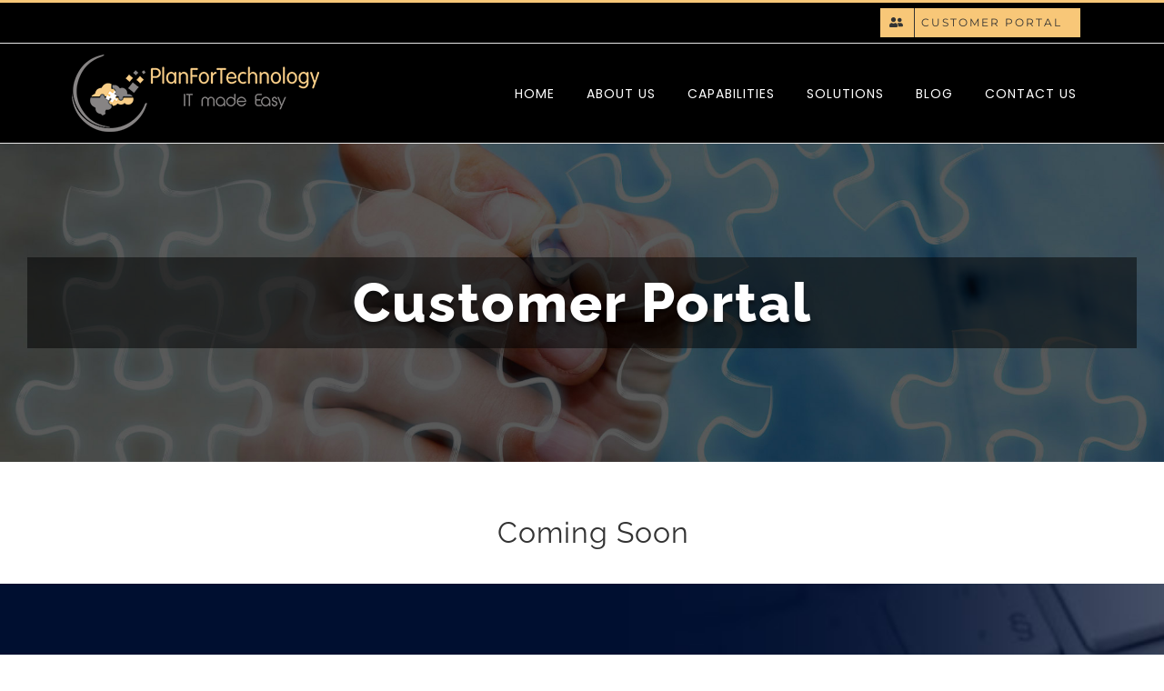

--- FILE ---
content_type: text/html; charset=UTF-8
request_url: https://www.planfortechnology.com/customer-portal/
body_size: 15279
content:
<!DOCTYPE html>
<html class="avada-html-layout-wide avada-html-header-position-top avada-is-100-percent-template" lang="en-US" prefix="og: http://ogp.me/ns# fb: http://ogp.me/ns/fb#">
<head>
	<meta http-equiv="X-UA-Compatible" content="IE=edge" />
	<meta http-equiv="Content-Type" content="text/html; charset=utf-8"/>
	<meta name="viewport" content="width=device-width, initial-scale=1" />
	<script>
(function(i,s,o,g,r,a,m){i['GoogleAnalyticsObject']=r;i[r]=i[r]||function(){
(i[r].q=i[r].q||[]).push(arguments)},i[r].l=1*new Date();a=s.createElement(o),
m=s.getElementsByTagName(o)[0];a.async=1;a.src=g;m.parentNode.insertBefore(a,m)
})(window,document,'script','//www.google-analytics.com/analytics.js','ga');
ga('create','UA-22081682-2', 'auto');
ga('send', 'pageview');
</script>
						<style type="text/css" id="elegant-google-fonts">
						@font-face{font-family:'Open Sans';font-style:normal;font-display: block;font-weight:regularOpen Sans;src:local('Open Sans'),local('OpenSans'),url() format('truetype');}						</style>
						<meta name='robots' content='index, follow, max-image-preview:large, max-snippet:-1, max-video-preview:-1' />

	<!-- This site is optimized with the Yoast SEO plugin v22.8 - https://yoast.com/wordpress/plugins/seo/ -->
	<title>Customer Portal - Plan For Technology</title>
	<link rel="canonical" href="https://www.planfortechnology.com/customer-portal/" />
	<meta property="og:locale" content="en_US" />
	<meta property="og:type" content="article" />
	<meta property="og:title" content="Customer Portal - Plan For Technology" />
	<meta property="og:url" content="https://www.planfortechnology.com/customer-portal/" />
	<meta property="og:site_name" content="Plan For Technology" />
	<meta property="article:modified_time" content="2020-05-07T16:02:54+00:00" />
	<meta name="twitter:card" content="summary_large_image" />
	<meta name="twitter:label1" content="Est. reading time" />
	<meta name="twitter:data1" content="2 minutes" />
	<script type="application/ld+json" class="yoast-schema-graph">{"@context":"https://schema.org","@graph":[{"@type":"WebPage","@id":"https://www.planfortechnology.com/customer-portal/","url":"https://www.planfortechnology.com/customer-portal/","name":"Customer Portal - Plan For Technology","isPartOf":{"@id":"https://www.planfortechnology.com/#website"},"datePublished":"2020-04-20T20:48:58+00:00","dateModified":"2020-05-07T16:02:54+00:00","breadcrumb":{"@id":"https://www.planfortechnology.com/customer-portal/#breadcrumb"},"inLanguage":"en-US","potentialAction":[{"@type":"ReadAction","target":["https://www.planfortechnology.com/customer-portal/"]}]},{"@type":"BreadcrumbList","@id":"https://www.planfortechnology.com/customer-portal/#breadcrumb","itemListElement":[{"@type":"ListItem","position":1,"name":"Home","item":"https://www.planfortechnology.com/"},{"@type":"ListItem","position":2,"name":"Customer Portal"}]},{"@type":"WebSite","@id":"https://www.planfortechnology.com/#website","url":"https://www.planfortechnology.com/","name":"Plan For Technology","description":"Managed Services, IT Services, Philadelphia","potentialAction":[{"@type":"SearchAction","target":{"@type":"EntryPoint","urlTemplate":"https://www.planfortechnology.com/?s={search_term_string}"},"query-input":"required name=search_term_string"}],"inLanguage":"en-US"}]}</script>
	<!-- / Yoast SEO plugin. -->


<link rel="alternate" type="application/rss+xml" title="Plan For Technology &raquo; Feed" href="https://www.planfortechnology.com/feed/" />
<link rel="alternate" type="application/rss+xml" title="Plan For Technology &raquo; Comments Feed" href="https://www.planfortechnology.com/comments/feed/" />
					<link rel="shortcut icon" href="https://www.planfortechnology.com/wp-content/uploads/2020/03/favicon-16x16-1.png" type="image/x-icon" />
		
		
		
									<meta name="description" content="Coming Soon"/>
				
		<meta property="og:locale" content="en_US"/>
		<meta property="og:type" content="article"/>
		<meta property="og:site_name" content="Plan For Technology"/>
		<meta property="og:title" content="Customer Portal - Plan For Technology"/>
				<meta property="og:description" content="Coming Soon"/>
				<meta property="og:url" content="https://www.planfortechnology.com/customer-portal/"/>
													<meta property="article:modified_time" content="2020-05-07T16:02:54-05:00"/>
											<meta property="og:image" content="https://www.planfortechnology.com/wp-content/uploads/2020/03/plan-for-technology.png"/>
		<meta property="og:image:width" content="272"/>
		<meta property="og:image:height" content="85"/>
		<meta property="og:image:type" content="image/png"/>
				<link rel='stylesheet' id='infi-elegant-elements-css' href='https://www.planfortechnology.com/wp-content/plugins/elegant-elements-fusion-builder/assets/css/min/elegant-elements.min.css?ver=2.2.3' type='text/css' media='all' />
<link rel='stylesheet' id='infi-elegant-animations-css' href='https://www.planfortechnology.com/wp-content/plugins/elegant-elements-fusion-builder/assets/css/min/infi-css-animations.min.css?ver=2.2.3' type='text/css' media='all' />
<link rel='stylesheet' id='fusion-dynamic-css-css' href='https://www.planfortechnology.com/wp-content/uploads/fusion-styles/90f0508b20b5b8f09c73052506493625.min.css?ver=3.11.8' type='text/css' media='all' />
<script type="text/javascript" src="https://www.planfortechnology.com/wp-includes/js/jquery/jquery.min.js?ver=3.7.1" id="jquery-core-js"></script>
<script type="text/javascript" src="https://www.planfortechnology.com/wp-includes/js/jquery/jquery-migrate.min.js?ver=3.4.1" id="jquery-migrate-js"></script>
<script type="text/javascript" src="https://www.planfortechnology.com/wp-content/plugins/revslider/public/assets/js/revolution.tools.min.js?ver=6.0" id="tp-tools-js"></script>
<script type="text/javascript" src="https://www.planfortechnology.com/wp-content/plugins/revslider/public/assets/js/rs6.min.js?ver=6.1.8" id="revmin-js"></script>
<script type="text/javascript" id="ga_events_main_script-js-extra">
/* <![CDATA[ */
var ga_options = {"anonymizeip":"0","advanced":"1","snippet_type":"universal","tracking_id":"UA-22081682-2","gtm_id":"","domain":"","click_elements":[{"name":"a[href^=\"mailto:\"]","type":"advanced","category":"link","action":"email","label":"","value":"","bounce":"true"},{"name":"a[href^=\"tel:\"]","type":"advanced","category":"link","action":"phone","label":"","value":"","bounce":"true"},{"name":"tel","type":"class","category":"link","action":"phone","label":"","value":"","bounce":"false"},{"name":"email_link","type":"class","category":"link","action":"email","label":"","value":"","bounce":"false"},{"name":"gform_submit_button_1","type":"id","category":"button","action":"form","label":"","value":"","bounce":"false"},{"name":"button-primary","type":"class","category":"button","action":"form","label":"","value":"","bounce":"false"},{"name":"gform_submit_button_2","type":"id","category":"button","action":"form","label":"","value":"","bounce":"false"},{"name":"fusion-mail","type":"class","category":"link","action":"email","label":"","value":"","bounce":"false"}],"scroll_elements":[],"link_clicks_delay":"120"};
/* ]]> */
</script>
<script type="text/javascript" src="https://www.planfortechnology.com/wp-content/plugins/wp-google-analytics-events/js/main.js?ver=1.0" id="ga_events_main_script-js"></script>
<link rel="https://api.w.org/" href="https://www.planfortechnology.com/wp-json/" /><link rel="alternate" type="application/json" href="https://www.planfortechnology.com/wp-json/wp/v2/pages/1369" /><link rel="EditURI" type="application/rsd+xml" title="RSD" href="https://www.planfortechnology.com/xmlrpc.php?rsd" />
<meta name="generator" content="WordPress 6.5.7" />
<link rel='shortlink' href='https://www.planfortechnology.com/?p=1369' />
<link rel="alternate" type="application/json+oembed" href="https://www.planfortechnology.com/wp-json/oembed/1.0/embed?url=https%3A%2F%2Fwww.planfortechnology.com%2Fcustomer-portal%2F" />
<link rel="alternate" type="text/xml+oembed" href="https://www.planfortechnology.com/wp-json/oembed/1.0/embed?url=https%3A%2F%2Fwww.planfortechnology.com%2Fcustomer-portal%2F&#038;format=xml" />
<style type="text/css" id="css-fb-visibility">@media screen and (max-width: 640px){.fusion-no-small-visibility{display:none !important;}body .sm-text-align-center{text-align:center !important;}body .sm-text-align-left{text-align:left !important;}body .sm-text-align-right{text-align:right !important;}body .sm-flex-align-center{justify-content:center !important;}body .sm-flex-align-flex-start{justify-content:flex-start !important;}body .sm-flex-align-flex-end{justify-content:flex-end !important;}body .sm-mx-auto{margin-left:auto !important;margin-right:auto !important;}body .sm-ml-auto{margin-left:auto !important;}body .sm-mr-auto{margin-right:auto !important;}body .fusion-absolute-position-small{position:absolute;top:auto;width:100%;}.awb-sticky.awb-sticky-small{ position: sticky; top: var(--awb-sticky-offset,0); }}@media screen and (min-width: 641px) and (max-width: 1024px){.fusion-no-medium-visibility{display:none !important;}body .md-text-align-center{text-align:center !important;}body .md-text-align-left{text-align:left !important;}body .md-text-align-right{text-align:right !important;}body .md-flex-align-center{justify-content:center !important;}body .md-flex-align-flex-start{justify-content:flex-start !important;}body .md-flex-align-flex-end{justify-content:flex-end !important;}body .md-mx-auto{margin-left:auto !important;margin-right:auto !important;}body .md-ml-auto{margin-left:auto !important;}body .md-mr-auto{margin-right:auto !important;}body .fusion-absolute-position-medium{position:absolute;top:auto;width:100%;}.awb-sticky.awb-sticky-medium{ position: sticky; top: var(--awb-sticky-offset,0); }}@media screen and (min-width: 1025px){.fusion-no-large-visibility{display:none !important;}body .lg-text-align-center{text-align:center !important;}body .lg-text-align-left{text-align:left !important;}body .lg-text-align-right{text-align:right !important;}body .lg-flex-align-center{justify-content:center !important;}body .lg-flex-align-flex-start{justify-content:flex-start !important;}body .lg-flex-align-flex-end{justify-content:flex-end !important;}body .lg-mx-auto{margin-left:auto !important;margin-right:auto !important;}body .lg-ml-auto{margin-left:auto !important;}body .lg-mr-auto{margin-right:auto !important;}body .fusion-absolute-position-large{position:absolute;top:auto;width:100%;}.awb-sticky.awb-sticky-large{ position: sticky; top: var(--awb-sticky-offset,0); }}</style><meta name="generator" content="Powered by Slider Revolution 6.1.8 - responsive, Mobile-Friendly Slider Plugin for WordPress with comfortable drag and drop interface." />
<script type="text/javascript">function setREVStartSize(e){			
			try {								
				var pw = document.getElementById(e.c).parentNode.offsetWidth,
					newh;
				pw = pw===0 || isNaN(pw) ? window.innerWidth : pw;
				e.tabw = e.tabw===undefined ? 0 : parseInt(e.tabw);
				e.thumbw = e.thumbw===undefined ? 0 : parseInt(e.thumbw);
				e.tabh = e.tabh===undefined ? 0 : parseInt(e.tabh);
				e.thumbh = e.thumbh===undefined ? 0 : parseInt(e.thumbh);
				e.tabhide = e.tabhide===undefined ? 0 : parseInt(e.tabhide);
				e.thumbhide = e.thumbhide===undefined ? 0 : parseInt(e.thumbhide);
				e.mh = e.mh===undefined || e.mh=="" || e.mh==="auto" ? 0 : parseInt(e.mh,0);		
				if(e.layout==="fullscreen" || e.l==="fullscreen") 						
					newh = Math.max(e.mh,window.innerHeight);				
				else{					
					e.gw = Array.isArray(e.gw) ? e.gw : [e.gw];
					for (var i in e.rl) if (e.gw[i]===undefined || e.gw[i]===0) e.gw[i] = e.gw[i-1];					
					e.gh = e.el===undefined || e.el==="" || (Array.isArray(e.el) && e.el.length==0)? e.gh : e.el;
					e.gh = Array.isArray(e.gh) ? e.gh : [e.gh];
					for (var i in e.rl) if (e.gh[i]===undefined || e.gh[i]===0) e.gh[i] = e.gh[i-1];
										
					var nl = new Array(e.rl.length),
						ix = 0,						
						sl;					
					e.tabw = e.tabhide>=pw ? 0 : e.tabw;
					e.thumbw = e.thumbhide>=pw ? 0 : e.thumbw;
					e.tabh = e.tabhide>=pw ? 0 : e.tabh;
					e.thumbh = e.thumbhide>=pw ? 0 : e.thumbh;					
					for (var i in e.rl) nl[i] = e.rl[i]<window.innerWidth ? 0 : e.rl[i];
					sl = nl[0];									
					for (var i in nl) if (sl>nl[i] && nl[i]>0) { sl = nl[i]; ix=i;}															
					var m = pw>(e.gw[ix]+e.tabw+e.thumbw) ? 1 : (pw-(e.tabw+e.thumbw)) / (e.gw[ix]);					

					newh =  (e.type==="carousel" && e.justify==="true" ? e.gh[ix] : (e.gh[ix] * m)) + (e.tabh + e.thumbh);
				}			
				
				if(window.rs_init_css===undefined) window.rs_init_css = document.head.appendChild(document.createElement("style"));					
				document.getElementById(e.c).height = newh;
				window.rs_init_css.innerHTML += "#"+e.c+"_wrapper { height: "+newh+"px }";				
			} catch(e){
				console.log("Failure at Presize of Slider:" + e)
			}					   
		  };</script>
		<script type="text/javascript">
			var doc = document.documentElement;
			doc.setAttribute( 'data-useragent', navigator.userAgent );
		</script>
		
	</head>

<body class="page-template page-template-100-width page-template-100-width-php page page-id-1369 fusion-image-hovers fusion-pagination-sizing fusion-button_type-flat fusion-button_span-no fusion-button_gradient-linear avada-image-rollover-circle-yes avada-image-rollover-yes avada-image-rollover-direction-center_vertical fusion-body ltr no-tablet-sticky-header no-mobile-sticky-header avada-has-rev-slider-styles fusion-disable-outline fusion-sub-menu-fade mobile-logo-pos-left layout-wide-mode avada-has-boxed-modal-shadow-none layout-scroll-offset-full avada-has-zero-margin-offset-top fusion-top-header menu-text-align-center mobile-menu-design-modern fusion-show-pagination-text fusion-header-layout-v2 avada-responsive avada-footer-fx-none avada-menu-highlight-style-background fusion-search-form-classic fusion-main-menu-search-dropdown fusion-avatar-square avada-dropdown-styles avada-blog-layout-large avada-blog-archive-layout-grid avada-header-shadow-no avada-menu-icon-position-left avada-has-megamenu-shadow avada-has-mainmenu-dropdown-divider avada-has-pagetitle-bg-full avada-has-100-footer avada-has-breadcrumb-mobile-hidden avada-has-titlebar-bar_and_content avada-social-full-transparent avada-has-pagination-padding avada-flyout-menu-direction-fade avada-ec-views-v1" data-awb-post-id="1369">
		<a class="skip-link screen-reader-text" href="#content">Skip to content</a>

	<div id="boxed-wrapper">
		
		<div id="wrapper" class="fusion-wrapper">
			<div id="home" style="position:relative;top:-1px;"></div>
							
					
			<header class="fusion-header-wrapper">
				<div class="fusion-header-v2 fusion-logo-alignment fusion-logo-left fusion-sticky-menu- fusion-sticky-logo- fusion-mobile-logo-1  fusion-mobile-menu-design-modern">
					
<div class="fusion-secondary-header">
	<div class="fusion-row">
							<div class="fusion-alignright">
				<nav class="fusion-secondary-menu" role="navigation" aria-label="Secondary Menu"><ul id="menu-top-menu" class="menu"><li  id="menu-item-1375"  class="menu-item menu-item-type-post_type menu-item-object-page current-menu-item page_item page-item-1369 current_page_item menu-item-1375 fusion-menu-item-button"  data-item-id="1375"><a  href="https://www.planfortechnology.com/customer-portal/" class="fusion-background-highlight"><span class="menu-text fusion-button button-default button-small"><span class="button-icon-divider-left"><i class="glyphicon fa-user-friends fas" aria-hidden="true"></i></span><span class="fusion-button-text-left">Customer Portal</span></span></a></li></ul></nav><nav class="fusion-mobile-nav-holder fusion-mobile-menu-text-align-left" aria-label="Secondary Mobile Menu"></nav>			</div>
			</div>
</div>
<div class="fusion-header-sticky-height"></div>
<div class="fusion-header">
	<div class="fusion-row">
					<div class="fusion-logo" data-margin-top="12px" data-margin-bottom="12px" data-margin-left="0px" data-margin-right="0px">
			<a class="fusion-logo-link"  href="https://www.planfortechnology.com/" >

						<!-- standard logo -->
			<img src="https://www.planfortechnology.com/wp-content/uploads/2020/03/plan-for-technology.png" srcset="https://www.planfortechnology.com/wp-content/uploads/2020/03/plan-for-technology.png 1x, https://www.planfortechnology.com/wp-content/uploads/2020/03/plan-for-technology-retina.png 2x" width="272" height="85" style="max-height:85px;height:auto;" alt="Plan For Technology Logo" data-retina_logo_url="https://www.planfortechnology.com/wp-content/uploads/2020/03/plan-for-technology-retina.png" class="fusion-standard-logo" />

											<!-- mobile logo -->
				<img src="https://www.planfortechnology.com/wp-content/uploads/2020/03/plan-for-technology.png" srcset="https://www.planfortechnology.com/wp-content/uploads/2020/03/plan-for-technology.png 1x, https://www.planfortechnology.com/wp-content/uploads/2020/03/plan-for-technology-retina.png 2x" width="272" height="85" style="max-height:85px;height:auto;" alt="Plan For Technology Logo" data-retina_logo_url="https://www.planfortechnology.com/wp-content/uploads/2020/03/plan-for-technology-retina.png" class="fusion-mobile-logo" />
			
					</a>
		</div>		<nav class="fusion-main-menu" aria-label="Main Menu"><ul id="menu-main-menu" class="fusion-menu"><li  id="menu-item-22"  class="menu-item menu-item-type-post_type menu-item-object-page menu-item-home menu-item-22"  data-item-id="22"><a  href="https://www.planfortechnology.com/" class="fusion-background-highlight"><span class="menu-text">HOME</span></a></li><li  id="menu-item-1565"  class="menu-item menu-item-type-post_type menu-item-object-page menu-item-1565"  data-item-id="1565"><a  href="https://www.planfortechnology.com/about-it-services-chester-county-pa/" class="fusion-background-highlight"><span class="menu-text">ABOUT US</span></a></li><li  id="menu-item-1314"  class="menu-item menu-item-type-custom menu-item-object-custom menu-item-has-children menu-item-1314 fusion-megamenu-menu "  data-item-id="1314"><a  href="#" class="fusion-background-highlight"><span class="menu-text">CAPABILITIES</span></a><div class="fusion-megamenu-wrapper fusion-columns-4 columns-per-row-4 columns-4 col-span-12 fusion-megamenu-fullwidth"><div class="row"><div class="fusion-megamenu-holder" style="width:1100px;" data-width="1100px"><ul class="fusion-megamenu"><li  id="menu-item-1566"  class="menu-item menu-item-type-post_type menu-item-object-page menu-item-has-children menu-item-1566 fusion-megamenu-submenu menu-item-has-link fusion-megamenu-columns-4 col-lg-3 col-md-3 col-sm-3" ><div class='fusion-megamenu-title'><a class="awb-justify-title" href="https://www.planfortechnology.com/it-security-services-malvern-pa/">IT Security</a></div><ul class="sub-menu"><li  id="menu-item-1797"  class="menu-item menu-item-type-custom menu-item-object-custom menu-item-1797" ><a  href="/it-security-services-malvern-pa/#awareness" class="fusion-background-highlight"><span><span class="fusion-megamenu-bullet"></span>IT Security Assessments &#038; Consulting</span></a></li><li  id="menu-item-1798"  class="menu-item menu-item-type-custom menu-item-object-custom menu-item-1798" ><a  href="/it-security-services-malvern-pa/#cyber" class="fusion-background-highlight"><span><span class="fusion-megamenu-bullet"></span>Cybersecurity</span></a></li><li  id="menu-item-1799"  class="menu-item menu-item-type-custom menu-item-object-custom menu-item-1799" ><a  href="/it-security-services-malvern-pa/#video" class="fusion-background-highlight"><span><span class="fusion-megamenu-bullet"></span>Security video and access control</span></a></li></ul></li><li  id="menu-item-1567"  class="menu-item menu-item-type-post_type menu-item-object-page menu-item-has-children menu-item-1567 fusion-megamenu-submenu menu-item-has-link fusion-megamenu-columns-4 col-lg-3 col-md-3 col-sm-3" ><div class='fusion-megamenu-title'><a class="awb-justify-title" href="https://www.planfortechnology.com/it-consulting-services-berwyn-pa/">IT Consulting</a></div><ul class="sub-menu"><li  id="menu-item-1800"  class="menu-item menu-item-type-custom menu-item-object-custom menu-item-1800" ><a  href="/it-consulting-services-berwyn-pa/#virtual_cto" class="fusion-background-highlight"><span><span class="fusion-megamenu-bullet"></span>Virtual CTO</span></a></li><li  id="menu-item-1801"  class="menu-item menu-item-type-custom menu-item-object-custom menu-item-1801" ><a  href="/it-consulting-services-berwyn-pa/#policy" class="fusion-background-highlight"><span><span class="fusion-megamenu-bullet"></span>Policy and Procedures Documentation</span></a></li><li  id="menu-item-1802"  class="menu-item menu-item-type-custom menu-item-object-custom menu-item-1802" ><a  href="/it-consulting-services-berwyn-pa/#compliance" class="fusion-background-highlight"><span><span class="fusion-megamenu-bullet"></span>Compliance</span></a></li></ul></li><li  id="menu-item-1578"  class="menu-item menu-item-type-post_type menu-item-object-page menu-item-has-children menu-item-1578 fusion-megamenu-submenu menu-item-has-link fusion-megamenu-columns-4 col-lg-3 col-md-3 col-sm-3" ><div class='fusion-megamenu-title'><a class="awb-justify-title" href="https://www.planfortechnology.com/it-support-services-malvern-pa/">IT Support Services</a></div><ul class="sub-menu"><li  id="menu-item-1804"  class="menu-item menu-item-type-custom menu-item-object-custom menu-item-1804" ><a  href="/it-support-services-malvern-pa/#applications" class="fusion-background-highlight"><span><span class="fusion-megamenu-bullet"></span>Applications Ecosystem</span></a></li><li  id="menu-item-1803"  class="menu-item menu-item-type-custom menu-item-object-custom menu-item-1803" ><a  href="/it-support-services-malvern-pa/#helpdesk" class="fusion-background-highlight"><span><span class="fusion-megamenu-bullet"></span>Help Desk</span></a></li><li  id="menu-item-1805"  class="menu-item menu-item-type-custom menu-item-object-custom menu-item-1805" ><a  href="/it-support-services-malvern-pa/#business" class="fusion-background-highlight"><span><span class="fusion-megamenu-bullet"></span>Business Continuity Planning</span></a></li><li  id="menu-item-1806"  class="menu-item menu-item-type-custom menu-item-object-custom menu-item-1806" ><a  href="/it-support-services-malvern-pa/#equipment" class="fusion-background-highlight"><span><span class="fusion-megamenu-bullet"></span>Equipment Purchases</span></a></li></ul></li><li  id="menu-item-1572"  class="menu-item menu-item-type-post_type menu-item-object-page menu-item-has-children menu-item-1572 fusion-megamenu-submenu menu-item-has-link fusion-megamenu-columns-4 col-lg-3 col-md-3 col-sm-3" ><div class='fusion-megamenu-title'><a class="awb-justify-title" href="https://www.planfortechnology.com/structured-cabling-facility-expansions-services-paoli-pa/">Structured Cabling &#038; Facility Expansions</a></div><ul class="sub-menu"><li  id="menu-item-1807"  class="menu-item menu-item-type-custom menu-item-object-custom menu-item-1807" ><a  href="/structured-cabling-facility-expansions-services-paoli-pa/" class="fusion-background-highlight"><span><span class="fusion-megamenu-bullet"></span>Structured Cabling &#038; Facility Expansions</span></a></li></ul></li></ul></div><div style="clear:both;"></div></div></div></li><li  id="menu-item-1210"  class="menu-item menu-item-type-custom menu-item-object-custom menu-item-has-children menu-item-1210 fusion-megamenu-menu "  data-item-id="1210"><a  href="#" class="fusion-background-highlight"><span class="menu-text">SOLUTIONS</span></a><div class="fusion-megamenu-wrapper fusion-columns-3 columns-per-row-3 columns-3 col-span-12 fusion-megamenu-fullwidth"><div class="row"><div class="fusion-megamenu-holder" style="width:1100px;" data-width="1100px"><ul class="fusion-megamenu"><li  id="menu-item-1642"  class="menu-item menu-item-type-custom menu-item-object-custom menu-item-has-children menu-item-1642 fusion-megamenu-submenu fusion-megamenu-columns-3 col-lg-4 col-md-4 col-sm-4" ><div class='fusion-megamenu-title'><span class="awb-justify-title">IT Solutions</span></div><ul class="sub-menu"><li  id="menu-item-1575"  class="menu-item menu-item-type-post_type menu-item-object-page menu-item-1575" ><a  href="https://www.planfortechnology.com/managed-services-plans-king-of-prussia-pa/" class="fusion-background-highlight"><span><span class="fusion-megamenu-bullet"></span>Managed Services Plans</span></a></li><li  id="menu-item-1579"  class="menu-item menu-item-type-post_type menu-item-object-page menu-item-1579" ><a  href="https://www.planfortechnology.com/device-as-a-service-villanova-pa/" class="fusion-background-highlight"><span><span class="fusion-megamenu-bullet"></span>Device As A Service</span></a></li><li  id="menu-item-1621"  class="menu-item menu-item-type-post_type menu-item-object-page menu-item-1621" ><a  href="https://www.planfortechnology.com/it-project-conshohocken-pa/" class="fusion-background-highlight"><span><span class="fusion-megamenu-bullet"></span>Projects</span></a></li><li  id="menu-item-1574"  class="menu-item menu-item-type-post_type menu-item-object-page menu-item-1574" ><a  href="https://www.planfortechnology.com/break-fix-support-bryn-mawr-pa/" class="fusion-background-highlight"><span><span class="fusion-megamenu-bullet"></span>Break/Fix Support</span></a></li></ul></li><li  id="menu-item-1622"  class="menu-item menu-item-type-custom menu-item-object-custom menu-item-has-children menu-item-1622 fusion-megamenu-submenu fusion-megamenu-columns-3 col-lg-4 col-md-4 col-sm-4" ><div class='fusion-megamenu-title'><span class="awb-justify-title">Communication Solutions</span></div><ul class="sub-menu"><li  id="menu-item-1570"  class="menu-item menu-item-type-post_type menu-item-object-page menu-item-1570" ><a  href="https://www.planfortechnology.com/digital-telecommunications-services-devon-pa/" class="fusion-background-highlight"><span><span class="fusion-megamenu-bullet"></span>VoIP</span></a></li><li  id="menu-item-1632"  class="menu-item menu-item-type-post_type menu-item-object-page menu-item-1632" ><a  href="https://www.planfortechnology.com/email-it-services-malvern-pa/" class="fusion-background-highlight"><span><span class="fusion-megamenu-bullet"></span>Email</span></a></li><li  id="menu-item-1620"  class="menu-item menu-item-type-post_type menu-item-object-page menu-item-1620" ><a  href="https://www.planfortechnology.com/fax-malvern-pa/" class="fusion-background-highlight"><span><span class="fusion-megamenu-bullet"></span>Faxing</span></a></li></ul></li><li  id="menu-item-1636"  class="menu-item menu-item-type-post_type menu-item-object-page menu-item-has-children menu-item-1636 fusion-megamenu-submenu menu-item-has-link fusion-megamenu-columns-3 col-lg-4 col-md-4 col-sm-4" ><div class='fusion-megamenu-title'><a class="awb-justify-title" href="https://www.planfortechnology.com/it-solutions-villanova-pa/">Productivity Solutions</a></div><ul class="sub-menu"><li  id="menu-item-1637"  class="menu-item menu-item-type-custom menu-item-object-custom menu-item-1637" ><a  href="/it-solutions-villanova-pa/#disaster" class="fusion-background-highlight"><span><span class="fusion-megamenu-bullet"></span>Disaster Recovery Solutions</span></a></li><li  id="menu-item-1638"  class="menu-item menu-item-type-custom menu-item-object-custom menu-item-1638" ><a  href="/it-solutions-villanova-pa/#security" class="fusion-background-highlight"><span><span class="fusion-megamenu-bullet"></span>Security Awareness Training</span></a></li><li  id="menu-item-1639"  class="menu-item menu-item-type-custom menu-item-object-custom menu-item-1639" ><a  href="/it-solutions-villanova-pa/#file" class="fusion-background-highlight"><span><span class="fusion-megamenu-bullet"></span>File Sharing Solutions</span></a></li><li  id="menu-item-1640"  class="menu-item menu-item-type-custom menu-item-object-custom menu-item-1640" ><a  href="/it-solutions-villanova-pa/#employee" class="fusion-background-highlight"><span><span class="fusion-megamenu-bullet"></span>Employee Productivity</span></a></li><li  id="menu-item-1771"  class="menu-item menu-item-type-custom menu-item-object-custom menu-item-1771" ><a  href="/it-solutions-villanova-pa/#mobile" class="fusion-background-highlight"><span><span class="fusion-megamenu-bullet"></span>Mobile Device Management</span></a></li></ul></li></ul></div><div style="clear:both;"></div></div></div></li><li  id="menu-item-2176"  class="menu-item menu-item-type-post_type menu-item-object-page menu-item-2176"  data-item-id="2176"><a  href="https://www.planfortechnology.com/tech-blog/" class="fusion-background-highlight"><span class="menu-text">BLOG</span></a></li><li  id="menu-item-1569"  class="menu-item menu-item-type-post_type menu-item-object-page menu-item-1569"  data-item-id="1569"><a  href="https://www.planfortechnology.com/contact-plan-for-technology-it-group-malvern-pa/" class="fusion-background-highlight"><span class="menu-text">CONTACT US</span></a></li></ul></nav>	<div class="fusion-mobile-menu-icons">
							<a href="#" class="fusion-icon awb-icon-bars" aria-label="Toggle mobile menu" aria-expanded="false"></a>
		
		
		
			</div>

<nav class="fusion-mobile-nav-holder fusion-mobile-menu-text-align-left" aria-label="Main Menu Mobile"></nav>

					</div>
</div>
				</div>
				<div class="fusion-clearfix"></div>
			</header>
								
							<div id="sliders-container" class="fusion-slider-visibility">
					</div>
				
					
							
			<section class="avada-page-titlebar-wrapper" aria-label="Page Title Bar">
	<div class="fusion-page-title-bar fusion-page-title-bar-breadcrumbs fusion-page-title-bar-center">
		<div class="fusion-page-title-row">
			<div class="fusion-page-title-wrapper">
				<div class="fusion-page-title-captions">

																							<h1 class="entry-title">Customer Portal</h1>

											
																
				</div>

				
			</div>
		</div>
	</div>
</section>

						<main id="main" class="clearfix width-100">
				<div class="fusion-row" style="max-width:100%;">
<section id="content" class="full-width">
					<div id="post-1369" class="post-1369 page type-page status-publish hentry">
			<span class="entry-title rich-snippet-hidden">Customer Portal</span><span class="vcard rich-snippet-hidden"><span class="fn"><a href="https://www.planfortechnology.com/author/admin/" title="Posts by admin" rel="author">admin</a></span></span><span class="updated rich-snippet-hidden">2020-05-07T16:02:54-04:00</span>						<div class="post-content">
				<div class="fusion-fullwidth fullwidth-box fusion-builder-row-1 mass-responsive-section gradient-container-1 nonhundred-percent-fullwidth non-hundred-percent-height-scrolling" style="--awb-background-position:left top;--awb-border-radius-top-left:0px;--awb-border-radius-top-right:0px;--awb-border-radius-bottom-right:0px;--awb-border-radius-bottom-left:0px;--awb-padding-top:3%;--awb-padding-bottom:0px;--awb-border-sizes-top:0px;--awb-border-sizes-bottom:0px;--awb-flex-wrap:wrap;" id="section1" ><div class="fusion-builder-row fusion-row"><div class="fusion-layout-column fusion_builder_column fusion-builder-column-0 fusion_builder_column_1_1 1_1 fusion-one-full fusion-column-first fusion-column-last mass-intro gradient-column-1" style="--awb-padding-right:1%;--awb-padding-left:3%;--awb-bg-size:cover;--awb-margin-top:20px;--awb-margin-bottom:20px;"><div class="fusion-column-wrapper fusion-column-has-shadow fusion-flex-column-wrapper-legacy"><!---script src='https://easterntech.syncromsp.com/check_ins/includr.js?height=800&width=1000&scrolling=no'></script---><div class="fusion-text fusion-text-1"><h2 style="text-align: center;">Coming Soon</h2>
</div><style type="text/css">.fusion-builder-row .fusion-layout-column.gradient-column-1 .fusion-column-wrapper:before {content: ""; position: absolute; width: 100%; height: 100%; top: 0; left: 0;z-index:-1;background: -webkit-gradient(linear, left top, right top, from(), to())!important;background: -webkit-linear-gradient(0deg, , )!important;background: -moz-linear-gradient(0deg, , )!important;background: -ms-linear-gradient(0deg, , )!important;background: -o-linear-gradient(0deg, , )!important;}</style><div class="fusion-clearfix"></div></div></div></div></div><div class="fusion-bg-parallax" data-bg-align="center bottom" data-direction="down" data-mute="false" data-opacity="100" data-velocity="-0.3" data-mobile-enabled="false" data-break_parents="0" data-bg-image="https://www.planfortechnology.com/wp-content/uploads/2020/04/footer-2-1.jpg" data-bg-repeat="false" data-bg-color="#3f3f3f" ></div><div class="fusion-fullwidth fullwidth-box fusion-builder-row-2 fusion-parallax-down gradient-container-2 nonhundred-percent-fullwidth non-hundred-percent-height-scrolling fusion-equal-height-columns" style="--awb-background-position:center bottom;--awb-border-sizes-top:0px;--awb-border-sizes-bottom:0px;--awb-border-sizes-left:0px;--awb-border-sizes-right:0px;--awb-border-radius-top-left:0px;--awb-border-radius-top-right:0px;--awb-border-radius-bottom-right:0px;--awb-border-radius-bottom-left:0px;--awb-padding-top:50px;--awb-padding-bottom:50px;--awb-background-color:#3f3f3f;--awb-background-image:url(&quot;https://www.planfortechnology.com/wp-content/uploads/2020/04/footer-2-1.jpg&quot;);--awb-background-size:cover;--awb-flex-wrap:wrap;" ><div class="fusion-builder-row fusion-row"><div class="fusion-layout-column fusion_builder_column fusion-builder-column-1 fusion_builder_column_2_3 2_3 fusion-two-third fusion-column-first gradient-column-2" style="--awb-bg-size:cover;--awb-margin-bottom:25px;width:66.666666666667%;width:calc(66.666666666667% - ( ( 50px ) * 0.66666666666667 ) );margin-right: 50px;"><div class="fusion-column-wrapper fusion-flex-column-wrapper-legacy"><div class="fusion-column-content-centered"><div class="fusion-column-content"><div class="fusion-text fusion-text-2"><h1 style="font-weight: 300;"><span style="color: #ffffff;">Want To Know More?</span></h1>
</div><div class="fusion-sep-clear"></div><div class="fusion-separator fusion-clearfix" style="float:left;margin-top:0px;margin-bottom:30px;width:100%;max-width:206px;"><div class="fusion-separator-border sep-single sep-solid" style="--awb-height:20px;--awb-amount:20px;--awb-sep-color:#f8c778;border-color:#f8c778;border-top-width:2px;"></div></div><div class="fusion-sep-clear"></div><div class="fusion-text fusion-text-3"><h3><span style="color: #ffffff;">We’ll help you plan for technology, keep your IT assets current, proactively maintain computer health, troubleshoot day-to-day issues encountered by your team, and make sure your data stays protected and backed up.</span></h3>
</div></div></div><div class="fusion-clearfix"></div></div></div><div class="fusion-layout-column fusion_builder_column fusion-builder-column-2 fusion_builder_column_1_3 1_3 fusion-one-third fusion-column-last gradient-column-3" style="--awb-bg-size:cover;width:33.333333333333%;width:calc(33.333333333333% - ( ( 50px ) * 0.33333333333333 ) );"><div class="fusion-column-wrapper fusion-flex-column-wrapper-legacy"><div class="fusion-column-content-centered"><div class="fusion-column-content"><div class="fusion-alignleft"><a class="fusion-button button-flat button-xlarge button-default fusion-button-default button-1 fusion-button-default-span fusion-button-default-type" target="_self" title="contact us" aria-label="contact us" href="https://www.planfortechnology.com/contact-plan-for-technology-it-group-malvern-pa/"><span class="fusion-button-text">CONTACT US</span></a></div><div class="fusion-sep-clear"></div><div class="fusion-separator fusion-full-width-sep" style="margin-left: auto;margin-right: auto;margin-top:10px;width:100%;"></div><div class="fusion-sep-clear"></div></div></div><div class="fusion-clearfix"></div></div></div></div><div class="elegant-gradient-row"></div><style type="text/css">.fusion-fullwidth.fullwidth-box.gradient-container-2 .elegant-gradient-row {background: -webkit-gradient(linear, left top, right top, from(), to())!important;background: -webkit-linear-gradient(0deg, , )!important;background: -moz-linear-gradient(0deg, , )!important;background: -ms-linear-gradient(0deg, , )!important;background: -o-linear-gradient(0deg, , )!important;}</style></div>

							</div>
												</div>
	</section>
						
					</div>  <!-- fusion-row -->
				</main>  <!-- #main -->
				
				
								
					
		<div class="fusion-footer">
					
	<footer class="fusion-footer-widget-area fusion-widget-area">
		<div class="fusion-row">
			<div class="fusion-columns fusion-columns-3 fusion-widget-area">
				
																									<div class="fusion-column col-lg-4 col-md-4 col-sm-4">
							<section id="text-2" class="fusion-footer-widget-column widget widget_text" style="border-style: solid;border-color:transparent;border-width:0px;">			<div class="textwidget"><p><img src="https://www.planfortechnology.com/wp-content/uploads/2020/03/plan-for-technology.png" alt="" /></p>

<div class="fusion-sep-clear"></div><div class="fusion-separator fusion-full-width-sep fusion-clearfix" style="float:left;margin-top:10px;margin-bottom:0px;width:100%;"></div><div class="fusion-sep-clear"></div>

<p>At PlanforTechnology, we make IT easy and simple for small and medium organizations using a personalized and affordable approach.We keep you running day-to-day using a combination of expert guidance, personalized support, and robust security. But that’s not all – we help optimize and protect your IT investment through proactive planning and design, cybersecurity and awareness, and business continuity preparedness.</p>

<div class="fusion-sep-clear"></div><div class="fusion-separator fusion-full-width-sep fusion-clearfix" style="float:left;margin-top:20px;margin-bottom:0px;width:100%;"></div><div class="fusion-sep-clear"></div>


<div class="fusion-button-wrapper"><a class="fusion-button button-flat button-large button-custom fusion-button-default button-2 fusion-button-default-span fusion-button-default-type" style="--button_accent_color:#333333;--button_accent_hover_color:#fff;--button_border_hover_color:#fff;--button_gradient_top_color:#f8c778;--button_gradient_bottom_color:#f8c778;--button_gradient_top_color_hover:#333;--button_gradient_bottom_color_hover:#333;" target="_self" href="https://www.planfortechnology.com/about-it-services-chester-county-pa/" rel="noopener"><span class="fusion-button-text">Learn More</span></a></div>
</div>
		<div style="clear:both;"></div></section>																					</div>
																										<div class="fusion-column col-lg-4 col-md-4 col-sm-4">
							<section id="text-3" class="fusion-footer-widget-column widget widget_text" style="border-style: solid;border-color:transparent;border-width:0px;"><h4 class="widget-title">CONTACT US TODAY</h4>			<div class="textwidget"><ul style="--awb-iconcolor:#717171;--awb-line-height:23.8px;--awb-icon-width:23.8px;--awb-icon-height:23.8px;--awb-icon-margin:9.8px;--awb-content-margin:33.6px;" class="fusion-checklist fusion-checklist-1 fusion-checklist-default type-icons"><li class="fusion-li-item" style=""><span class="icon-wrapper circle-no"><i class="fusion-li-icon fa fa-globe" aria-hidden="true"></i></span><div class="fusion-li-item-content">
<p>Corporate Location<br />
270 W Lancaster Ave - Suite B<br />
Malvern PA, 19355</p>
</div></li>
<li class="fusion-li-item" style=""><span class="icon-wrapper circle-no"><i class="fusion-li-icon fa fa-phone" aria-hidden="true"></i></span><div class="fusion-li-item-content">610.933.2421</div></li>
<li class="fusion-li-item" style=""><span class="icon-wrapper circle-no"><i class="fusion-li-icon fa fa-envelope-o" aria-hidden="true"></i></span><div class="fusion-li-item-content"><a style="padding: 0;border-bottom: none" href="mailto:info@planfortechnology.com">info@planfortechnology.com</a></div></li><li class="fusion-li-item" style=""><span class="icon-wrapper circle-no"><i class="fusion-li-icon fa fa-clock-o" aria-hidden="true"></i></span><div class="fusion-li-item-content">Monday - Friday: 9:00 AM - 6:00 PM</div></li>
</ul></div>
		<div style="clear:both;"></div></section>																					</div>
																										<div class="fusion-column fusion-column-last col-lg-4 col-md-4 col-sm-4">
							<section id="text-5" class="fusion-footer-widget-column widget widget_text" style="border-style: solid;border-color:transparent;border-width:0px;"><h4 class="widget-title">FIND US</h4>			<div class="textwidget"><iframe src="https://www.google.com/maps/embed?pb=!1m18!1m12!1m3!1d929411.417694063!2d-75.50700501062292!3d40.077962457301304!2m3!1f0!2f0!3f0!3m2!1i1024!2i768!4f13.1!3m3!1m2!1s0x89c6ed353d515861%3A0x68d42650b4ca5327!2s270%20W%20Lancaster%20Ave%20Suite%20B%2C%20Malvern%2C%20PA%2019355!5e0!3m2!1sen!2sus!4v1586799625651!5m2!1sen!2sus" width="400px" height="350px" frameborder="0" style="border:0;" allowfullscreen="" aria-hidden="false" tabindex="0"></iframe></div>
		<div style="clear:both;"></div></section>																					</div>
																																				
				<div class="fusion-clearfix"></div>
			</div> <!-- fusion-columns -->
		</div> <!-- fusion-row -->
	</footer> <!-- fusion-footer-widget-area -->

	
	<footer id="footer" class="fusion-footer-copyright-area">
		<div class="fusion-row">
			<div class="fusion-copyright-content">

				<div class="fusion-copyright-notice">
		<div>
		COPYRIGHT 2020 PLAN FOR TECHNOLOGY   |   ALL RIGHTS RESERVED   |   POWERED BY <a href="https://internetrnd.com">Internet RnD</a>	</div>
</div>
<div class="fusion-social-links-footer">
	</div>

			</div> <!-- fusion-fusion-copyright-content -->
		</div> <!-- fusion-row -->
	</footer> <!-- #footer -->
		</div> <!-- fusion-footer -->

		
																</div> <!-- wrapper -->
		</div> <!-- #boxed-wrapper -->
				<a class="fusion-one-page-text-link fusion-page-load-link" tabindex="-1" href="#" aria-hidden="true">Page load link</a>

		<div class="avada-footer-scripts">
			<script type="text/javascript">var fusionNavIsCollapsed=function(e){var t,n;window.innerWidth<=e.getAttribute("data-breakpoint")?(e.classList.add("collapse-enabled"),e.classList.remove("awb-menu_desktop"),e.classList.contains("expanded")||(e.setAttribute("aria-expanded","false"),window.dispatchEvent(new Event("fusion-mobile-menu-collapsed",{bubbles:!0,cancelable:!0}))),(n=e.querySelectorAll(".menu-item-has-children.expanded")).length&&n.forEach(function(e){e.querySelector(".awb-menu__open-nav-submenu_mobile").setAttribute("aria-expanded","false")})):(null!==e.querySelector(".menu-item-has-children.expanded .awb-menu__open-nav-submenu_click")&&e.querySelector(".menu-item-has-children.expanded .awb-menu__open-nav-submenu_click").click(),e.classList.remove("collapse-enabled"),e.classList.add("awb-menu_desktop"),e.setAttribute("aria-expanded","true"),null!==e.querySelector(".awb-menu__main-ul")&&e.querySelector(".awb-menu__main-ul").removeAttribute("style")),e.classList.add("no-wrapper-transition"),clearTimeout(t),t=setTimeout(()=>{e.classList.remove("no-wrapper-transition")},400),e.classList.remove("loading")},fusionRunNavIsCollapsed=function(){var e,t=document.querySelectorAll(".awb-menu");for(e=0;e<t.length;e++)fusionNavIsCollapsed(t[e])};function avadaGetScrollBarWidth(){var e,t,n,l=document.createElement("p");return l.style.width="100%",l.style.height="200px",(e=document.createElement("div")).style.position="absolute",e.style.top="0px",e.style.left="0px",e.style.visibility="hidden",e.style.width="200px",e.style.height="150px",e.style.overflow="hidden",e.appendChild(l),document.body.appendChild(e),t=l.offsetWidth,e.style.overflow="scroll",t==(n=l.offsetWidth)&&(n=e.clientWidth),document.body.removeChild(e),jQuery("html").hasClass("awb-scroll")&&10<t-n?10:t-n}fusionRunNavIsCollapsed(),window.addEventListener("fusion-resize-horizontal",fusionRunNavIsCollapsed);</script><style id='global-styles-inline-css' type='text/css'>
body{--wp--preset--color--black: #000000;--wp--preset--color--cyan-bluish-gray: #abb8c3;--wp--preset--color--white: #ffffff;--wp--preset--color--pale-pink: #f78da7;--wp--preset--color--vivid-red: #cf2e2e;--wp--preset--color--luminous-vivid-orange: #ff6900;--wp--preset--color--luminous-vivid-amber: #fcb900;--wp--preset--color--light-green-cyan: #7bdcb5;--wp--preset--color--vivid-green-cyan: #00d084;--wp--preset--color--pale-cyan-blue: #8ed1fc;--wp--preset--color--vivid-cyan-blue: #0693e3;--wp--preset--color--vivid-purple: #9b51e0;--wp--preset--color--awb-color-1: rgba(255,255,255,1);--wp--preset--color--awb-color-2: rgba(245,245,245,1);--wp--preset--color--awb-color-3: rgba(235,234,234,1);--wp--preset--color--awb-color-4: rgba(234,232,232,1);--wp--preset--color--awb-color-5: rgba(221,221,221,1);--wp--preset--color--awb-color-6: rgba(248,199,120,1);--wp--preset--color--awb-color-7: rgba(116,116,116,1);--wp--preset--color--awb-color-8: rgba(51,51,51,1);--wp--preset--color--awb-color-custom-10: rgba(0,0,0,0.1);--wp--preset--color--awb-color-custom-11: rgba(235,234,234,0.8);--wp--preset--color--awb-color-custom-12: rgba(249,249,249,1);--wp--preset--color--awb-color-custom-13: rgba(190,189,189,1);--wp--preset--color--awb-color-custom-14: rgba(229,229,229,1);--wp--preset--color--awb-color-custom-15: rgba(0,0,0,1);--wp--preset--color--awb-color-custom-16: rgba(232,232,232,1);--wp--preset--gradient--vivid-cyan-blue-to-vivid-purple: linear-gradient(135deg,rgba(6,147,227,1) 0%,rgb(155,81,224) 100%);--wp--preset--gradient--light-green-cyan-to-vivid-green-cyan: linear-gradient(135deg,rgb(122,220,180) 0%,rgb(0,208,130) 100%);--wp--preset--gradient--luminous-vivid-amber-to-luminous-vivid-orange: linear-gradient(135deg,rgba(252,185,0,1) 0%,rgba(255,105,0,1) 100%);--wp--preset--gradient--luminous-vivid-orange-to-vivid-red: linear-gradient(135deg,rgba(255,105,0,1) 0%,rgb(207,46,46) 100%);--wp--preset--gradient--very-light-gray-to-cyan-bluish-gray: linear-gradient(135deg,rgb(238,238,238) 0%,rgb(169,184,195) 100%);--wp--preset--gradient--cool-to-warm-spectrum: linear-gradient(135deg,rgb(74,234,220) 0%,rgb(151,120,209) 20%,rgb(207,42,186) 40%,rgb(238,44,130) 60%,rgb(251,105,98) 80%,rgb(254,248,76) 100%);--wp--preset--gradient--blush-light-purple: linear-gradient(135deg,rgb(255,206,236) 0%,rgb(152,150,240) 100%);--wp--preset--gradient--blush-bordeaux: linear-gradient(135deg,rgb(254,205,165) 0%,rgb(254,45,45) 50%,rgb(107,0,62) 100%);--wp--preset--gradient--luminous-dusk: linear-gradient(135deg,rgb(255,203,112) 0%,rgb(199,81,192) 50%,rgb(65,88,208) 100%);--wp--preset--gradient--pale-ocean: linear-gradient(135deg,rgb(255,245,203) 0%,rgb(182,227,212) 50%,rgb(51,167,181) 100%);--wp--preset--gradient--electric-grass: linear-gradient(135deg,rgb(202,248,128) 0%,rgb(113,206,126) 100%);--wp--preset--gradient--midnight: linear-gradient(135deg,rgb(2,3,129) 0%,rgb(40,116,252) 100%);--wp--preset--font-size--small: 11.25px;--wp--preset--font-size--medium: 20px;--wp--preset--font-size--large: 22.5px;--wp--preset--font-size--x-large: 42px;--wp--preset--font-size--normal: 15px;--wp--preset--font-size--xlarge: 30px;--wp--preset--font-size--huge: 45px;--wp--preset--spacing--20: 0.44rem;--wp--preset--spacing--30: 0.67rem;--wp--preset--spacing--40: 1rem;--wp--preset--spacing--50: 1.5rem;--wp--preset--spacing--60: 2.25rem;--wp--preset--spacing--70: 3.38rem;--wp--preset--spacing--80: 5.06rem;--wp--preset--shadow--natural: 6px 6px 9px rgba(0, 0, 0, 0.2);--wp--preset--shadow--deep: 12px 12px 50px rgba(0, 0, 0, 0.4);--wp--preset--shadow--sharp: 6px 6px 0px rgba(0, 0, 0, 0.2);--wp--preset--shadow--outlined: 6px 6px 0px -3px rgba(255, 255, 255, 1), 6px 6px rgba(0, 0, 0, 1);--wp--preset--shadow--crisp: 6px 6px 0px rgba(0, 0, 0, 1);}:where(.is-layout-flex){gap: 0.5em;}:where(.is-layout-grid){gap: 0.5em;}body .is-layout-flex{display: flex;}body .is-layout-flex{flex-wrap: wrap;align-items: center;}body .is-layout-flex > *{margin: 0;}body .is-layout-grid{display: grid;}body .is-layout-grid > *{margin: 0;}:where(.wp-block-columns.is-layout-flex){gap: 2em;}:where(.wp-block-columns.is-layout-grid){gap: 2em;}:where(.wp-block-post-template.is-layout-flex){gap: 1.25em;}:where(.wp-block-post-template.is-layout-grid){gap: 1.25em;}.has-black-color{color: var(--wp--preset--color--black) !important;}.has-cyan-bluish-gray-color{color: var(--wp--preset--color--cyan-bluish-gray) !important;}.has-white-color{color: var(--wp--preset--color--white) !important;}.has-pale-pink-color{color: var(--wp--preset--color--pale-pink) !important;}.has-vivid-red-color{color: var(--wp--preset--color--vivid-red) !important;}.has-luminous-vivid-orange-color{color: var(--wp--preset--color--luminous-vivid-orange) !important;}.has-luminous-vivid-amber-color{color: var(--wp--preset--color--luminous-vivid-amber) !important;}.has-light-green-cyan-color{color: var(--wp--preset--color--light-green-cyan) !important;}.has-vivid-green-cyan-color{color: var(--wp--preset--color--vivid-green-cyan) !important;}.has-pale-cyan-blue-color{color: var(--wp--preset--color--pale-cyan-blue) !important;}.has-vivid-cyan-blue-color{color: var(--wp--preset--color--vivid-cyan-blue) !important;}.has-vivid-purple-color{color: var(--wp--preset--color--vivid-purple) !important;}.has-black-background-color{background-color: var(--wp--preset--color--black) !important;}.has-cyan-bluish-gray-background-color{background-color: var(--wp--preset--color--cyan-bluish-gray) !important;}.has-white-background-color{background-color: var(--wp--preset--color--white) !important;}.has-pale-pink-background-color{background-color: var(--wp--preset--color--pale-pink) !important;}.has-vivid-red-background-color{background-color: var(--wp--preset--color--vivid-red) !important;}.has-luminous-vivid-orange-background-color{background-color: var(--wp--preset--color--luminous-vivid-orange) !important;}.has-luminous-vivid-amber-background-color{background-color: var(--wp--preset--color--luminous-vivid-amber) !important;}.has-light-green-cyan-background-color{background-color: var(--wp--preset--color--light-green-cyan) !important;}.has-vivid-green-cyan-background-color{background-color: var(--wp--preset--color--vivid-green-cyan) !important;}.has-pale-cyan-blue-background-color{background-color: var(--wp--preset--color--pale-cyan-blue) !important;}.has-vivid-cyan-blue-background-color{background-color: var(--wp--preset--color--vivid-cyan-blue) !important;}.has-vivid-purple-background-color{background-color: var(--wp--preset--color--vivid-purple) !important;}.has-black-border-color{border-color: var(--wp--preset--color--black) !important;}.has-cyan-bluish-gray-border-color{border-color: var(--wp--preset--color--cyan-bluish-gray) !important;}.has-white-border-color{border-color: var(--wp--preset--color--white) !important;}.has-pale-pink-border-color{border-color: var(--wp--preset--color--pale-pink) !important;}.has-vivid-red-border-color{border-color: var(--wp--preset--color--vivid-red) !important;}.has-luminous-vivid-orange-border-color{border-color: var(--wp--preset--color--luminous-vivid-orange) !important;}.has-luminous-vivid-amber-border-color{border-color: var(--wp--preset--color--luminous-vivid-amber) !important;}.has-light-green-cyan-border-color{border-color: var(--wp--preset--color--light-green-cyan) !important;}.has-vivid-green-cyan-border-color{border-color: var(--wp--preset--color--vivid-green-cyan) !important;}.has-pale-cyan-blue-border-color{border-color: var(--wp--preset--color--pale-cyan-blue) !important;}.has-vivid-cyan-blue-border-color{border-color: var(--wp--preset--color--vivid-cyan-blue) !important;}.has-vivid-purple-border-color{border-color: var(--wp--preset--color--vivid-purple) !important;}.has-vivid-cyan-blue-to-vivid-purple-gradient-background{background: var(--wp--preset--gradient--vivid-cyan-blue-to-vivid-purple) !important;}.has-light-green-cyan-to-vivid-green-cyan-gradient-background{background: var(--wp--preset--gradient--light-green-cyan-to-vivid-green-cyan) !important;}.has-luminous-vivid-amber-to-luminous-vivid-orange-gradient-background{background: var(--wp--preset--gradient--luminous-vivid-amber-to-luminous-vivid-orange) !important;}.has-luminous-vivid-orange-to-vivid-red-gradient-background{background: var(--wp--preset--gradient--luminous-vivid-orange-to-vivid-red) !important;}.has-very-light-gray-to-cyan-bluish-gray-gradient-background{background: var(--wp--preset--gradient--very-light-gray-to-cyan-bluish-gray) !important;}.has-cool-to-warm-spectrum-gradient-background{background: var(--wp--preset--gradient--cool-to-warm-spectrum) !important;}.has-blush-light-purple-gradient-background{background: var(--wp--preset--gradient--blush-light-purple) !important;}.has-blush-bordeaux-gradient-background{background: var(--wp--preset--gradient--blush-bordeaux) !important;}.has-luminous-dusk-gradient-background{background: var(--wp--preset--gradient--luminous-dusk) !important;}.has-pale-ocean-gradient-background{background: var(--wp--preset--gradient--pale-ocean) !important;}.has-electric-grass-gradient-background{background: var(--wp--preset--gradient--electric-grass) !important;}.has-midnight-gradient-background{background: var(--wp--preset--gradient--midnight) !important;}.has-small-font-size{font-size: var(--wp--preset--font-size--small) !important;}.has-medium-font-size{font-size: var(--wp--preset--font-size--medium) !important;}.has-large-font-size{font-size: var(--wp--preset--font-size--large) !important;}.has-x-large-font-size{font-size: var(--wp--preset--font-size--x-large) !important;}
.wp-block-navigation a:where(:not(.wp-element-button)){color: inherit;}
:where(.wp-block-post-template.is-layout-flex){gap: 1.25em;}:where(.wp-block-post-template.is-layout-grid){gap: 1.25em;}
:where(.wp-block-columns.is-layout-flex){gap: 2em;}:where(.wp-block-columns.is-layout-grid){gap: 2em;}
.wp-block-pullquote{font-size: 1.5em;line-height: 1.6;}
</style>
<link rel='stylesheet' id='wp-block-library-css' href='https://www.planfortechnology.com/wp-includes/css/dist/block-library/style.min.css?ver=6.5.7' type='text/css' media='all' />
<style id='wp-block-library-theme-inline-css' type='text/css'>
.wp-block-audio figcaption{color:#555;font-size:13px;text-align:center}.is-dark-theme .wp-block-audio figcaption{color:#ffffffa6}.wp-block-audio{margin:0 0 1em}.wp-block-code{border:1px solid #ccc;border-radius:4px;font-family:Menlo,Consolas,monaco,monospace;padding:.8em 1em}.wp-block-embed figcaption{color:#555;font-size:13px;text-align:center}.is-dark-theme .wp-block-embed figcaption{color:#ffffffa6}.wp-block-embed{margin:0 0 1em}.blocks-gallery-caption{color:#555;font-size:13px;text-align:center}.is-dark-theme .blocks-gallery-caption{color:#ffffffa6}.wp-block-image figcaption{color:#555;font-size:13px;text-align:center}.is-dark-theme .wp-block-image figcaption{color:#ffffffa6}.wp-block-image{margin:0 0 1em}.wp-block-pullquote{border-bottom:4px solid;border-top:4px solid;color:currentColor;margin-bottom:1.75em}.wp-block-pullquote cite,.wp-block-pullquote footer,.wp-block-pullquote__citation{color:currentColor;font-size:.8125em;font-style:normal;text-transform:uppercase}.wp-block-quote{border-left:.25em solid;margin:0 0 1.75em;padding-left:1em}.wp-block-quote cite,.wp-block-quote footer{color:currentColor;font-size:.8125em;font-style:normal;position:relative}.wp-block-quote.has-text-align-right{border-left:none;border-right:.25em solid;padding-left:0;padding-right:1em}.wp-block-quote.has-text-align-center{border:none;padding-left:0}.wp-block-quote.is-large,.wp-block-quote.is-style-large,.wp-block-quote.is-style-plain{border:none}.wp-block-search .wp-block-search__label{font-weight:700}.wp-block-search__button{border:1px solid #ccc;padding:.375em .625em}:where(.wp-block-group.has-background){padding:1.25em 2.375em}.wp-block-separator.has-css-opacity{opacity:.4}.wp-block-separator{border:none;border-bottom:2px solid;margin-left:auto;margin-right:auto}.wp-block-separator.has-alpha-channel-opacity{opacity:1}.wp-block-separator:not(.is-style-wide):not(.is-style-dots){width:100px}.wp-block-separator.has-background:not(.is-style-dots){border-bottom:none;height:1px}.wp-block-separator.has-background:not(.is-style-wide):not(.is-style-dots){height:2px}.wp-block-table{margin:0 0 1em}.wp-block-table td,.wp-block-table th{word-break:normal}.wp-block-table figcaption{color:#555;font-size:13px;text-align:center}.is-dark-theme .wp-block-table figcaption{color:#ffffffa6}.wp-block-video figcaption{color:#555;font-size:13px;text-align:center}.is-dark-theme .wp-block-video figcaption{color:#ffffffa6}.wp-block-video{margin:0 0 1em}.wp-block-template-part.has-background{margin-bottom:0;margin-top:0;padding:1.25em 2.375em}
</style>
<style id='classic-theme-styles-inline-css' type='text/css'>
/*! This file is auto-generated */
.wp-block-button__link{color:#fff;background-color:#32373c;border-radius:9999px;box-shadow:none;text-decoration:none;padding:calc(.667em + 2px) calc(1.333em + 2px);font-size:1.125em}.wp-block-file__button{background:#32373c;color:#fff;text-decoration:none}
</style>
<script type="text/javascript" src="https://www.planfortechnology.com/wp-content/plugins/elegant-elements-fusion-builder/assets/js/min/infi-elegant-testimonials.min.js?ver=1" id="infi-elegant-testimonials-js"></script>
<script type="text/javascript" src="https://www.planfortechnology.com/wp-content/plugins/elegant-elements-fusion-builder/assets/js/min/infi-elegant-expanding-sections.min.js?ver=1" id="infi-elegant-expanding-sections-js"></script>
<script type="text/javascript" src="https://www.planfortechnology.com/wp-content/plugins/elegant-elements-fusion-builder/assets/js/min/infi-elegant-content-toggle.min.js?ver=1" id="infi-elegant-content-toggle-js"></script>
<script type="text/javascript" src="https://www.planfortechnology.com/wp-content/plugins/elegant-elements-fusion-builder/assets/js/min/infi-elegant-image-separator.min.js?ver=1" id="infi-elegant-image-separator-js"></script>
<script type="text/javascript" src="https://www.planfortechnology.com/wp-content/plugins/elegant-elements-fusion-builder/assets/js/min/infi-elegant-typewriter-text.min.js?ver=1" id="infi-elegant-typewriter-text-js"></script>
<script type="text/javascript" src="https://www.planfortechnology.com/wp-content/plugins/elegant-elements-fusion-builder/assets/js/min/jquery.mobile.custom.min.js?ver=1" id="infi-elegant-image-compare-mobile-js"></script>
<script type="text/javascript" src="https://www.planfortechnology.com/wp-content/plugins/elegant-elements-fusion-builder/assets/js/min/infi-elegant-carousel.min.js?ver=1" id="infi-elegant-carousel-js"></script>
<script type="text/javascript" src="https://www.planfortechnology.com/wp-content/plugins/elegant-elements-fusion-builder/assets/js/min/infi-elegant-fancy-button.min.js?ver=1" id="infi-elegant-fancy-button-js"></script>
<script type="text/javascript" src="https://www.planfortechnology.com/wp-content/plugins/elegant-elements-fusion-builder/assets/js/min/infi-elegant-rotating-text.min.js?ver=1" id="infi-elegant-rotating-text-js"></script>
<script type="text/javascript" src="https://www.planfortechnology.com/wp-content/plugins/elegant-elements-fusion-builder/assets/js/min/infi-elegant-modal-dialog.min.js?ver=1" id="infi-elegant-modal-dialog-js"></script>
<script type="text/javascript" src="https://www.planfortechnology.com/wp-content/themes/Avada/includes/lib/assets/min/js/library/cssua.js?ver=2.1.28" id="cssua-js"></script>
<script type="text/javascript" id="fusion-animations-js-extra">
/* <![CDATA[ */
var fusionAnimationsVars = {"status_css_animations":"desktop"};
/* ]]> */
</script>
<script type="text/javascript" src="https://www.planfortechnology.com/wp-content/plugins/fusion-builder/assets/js/min/general/fusion-animations.js?ver=3.11.8" id="fusion-animations-js"></script>
<script type="text/javascript" src="https://www.planfortechnology.com/wp-content/themes/Avada/includes/lib/assets/min/js/general/awb-tabs-widget.js?ver=3.11.8" id="awb-tabs-widget-js"></script>
<script type="text/javascript" src="https://www.planfortechnology.com/wp-content/themes/Avada/includes/lib/assets/min/js/general/awb-vertical-menu-widget.js?ver=3.11.8" id="awb-vertical-menu-widget-js"></script>
<script type="text/javascript" src="https://www.planfortechnology.com/wp-content/themes/Avada/includes/lib/assets/min/js/library/modernizr.js?ver=3.3.1" id="modernizr-js"></script>
<script type="text/javascript" id="fusion-js-extra">
/* <![CDATA[ */
var fusionJSVars = {"visibility_small":"640","visibility_medium":"1024"};
/* ]]> */
</script>
<script type="text/javascript" src="https://www.planfortechnology.com/wp-content/themes/Avada/includes/lib/assets/min/js/general/fusion.js?ver=3.11.8" id="fusion-js"></script>
<script type="text/javascript" src="https://www.planfortechnology.com/wp-content/themes/Avada/includes/lib/assets/min/js/library/isotope.js?ver=3.0.4" id="isotope-js"></script>
<script type="text/javascript" src="https://www.planfortechnology.com/wp-content/themes/Avada/includes/lib/assets/min/js/library/packery.js?ver=2.0.0" id="packery-js"></script>
<script type="text/javascript" src="https://www.planfortechnology.com/wp-content/themes/Avada/includes/lib/assets/min/js/library/swiper.js?ver=11.1.0" id="swiper-js"></script>
<script type="text/javascript" src="https://www.planfortechnology.com/wp-content/themes/Avada/includes/lib/assets/min/js/library/bootstrap.transition.js?ver=3.3.6" id="bootstrap-transition-js"></script>
<script type="text/javascript" src="https://www.planfortechnology.com/wp-content/themes/Avada/includes/lib/assets/min/js/library/bootstrap.tooltip.js?ver=3.3.5" id="bootstrap-tooltip-js"></script>
<script type="text/javascript" src="https://www.planfortechnology.com/wp-content/themes/Avada/includes/lib/assets/min/js/library/bootstrap.modal.js?ver=3.1.1" id="bootstrap-modal-js"></script>
<script type="text/javascript" src="https://www.planfortechnology.com/wp-content/themes/Avada/includes/lib/assets/min/js/library/jquery.requestAnimationFrame.js?ver=1" id="jquery-request-animation-frame-js"></script>
<script type="text/javascript" src="https://www.planfortechnology.com/wp-content/themes/Avada/includes/lib/assets/min/js/library/jquery.easing.js?ver=1.3" id="jquery-easing-js"></script>
<script type="text/javascript" src="https://www.planfortechnology.com/wp-content/themes/Avada/includes/lib/assets/min/js/library/jquery.fitvids.js?ver=1.1" id="jquery-fitvids-js"></script>
<script type="text/javascript" src="https://www.planfortechnology.com/wp-content/themes/Avada/includes/lib/assets/min/js/library/jquery.flexslider.js?ver=2.7.2" id="jquery-flexslider-js"></script>
<script type="text/javascript" id="jquery-lightbox-js-extra">
/* <![CDATA[ */
var fusionLightboxVideoVars = {"lightbox_video_width":"1280","lightbox_video_height":"720"};
/* ]]> */
</script>
<script type="text/javascript" src="https://www.planfortechnology.com/wp-content/themes/Avada/includes/lib/assets/min/js/library/jquery.ilightbox.js?ver=2.2.3" id="jquery-lightbox-js"></script>
<script type="text/javascript" src="https://www.planfortechnology.com/wp-content/themes/Avada/includes/lib/assets/min/js/library/jquery.mousewheel.js?ver=3.0.6" id="jquery-mousewheel-js"></script>
<script type="text/javascript" src="https://www.planfortechnology.com/wp-content/themes/Avada/includes/lib/assets/min/js/library/jquery.placeholder.js?ver=2.0.7" id="jquery-placeholder-js"></script>
<script type="text/javascript" src="https://www.planfortechnology.com/wp-content/themes/Avada/includes/lib/assets/min/js/library/jquery.fade.js?ver=1" id="jquery-fade-js"></script>
<script type="text/javascript" src="https://www.planfortechnology.com/wp-content/themes/Avada/includes/lib/assets/min/js/library/imagesLoaded.js?ver=3.1.8" id="images-loaded-js"></script>
<script type="text/javascript" id="fusion-equal-heights-js-extra">
/* <![CDATA[ */
var fusionEqualHeightVars = {"content_break_point":"800"};
/* ]]> */
</script>
<script type="text/javascript" src="https://www.planfortechnology.com/wp-content/themes/Avada/includes/lib/assets/min/js/general/fusion-equal-heights.js?ver=1" id="fusion-equal-heights-js"></script>
<script type="text/javascript" src="https://www.planfortechnology.com/wp-content/themes/Avada/includes/lib/assets/min/js/library/fusion-parallax.js?ver=1" id="fusion-parallax-js"></script>
<script type="text/javascript" id="fusion-video-general-js-extra">
/* <![CDATA[ */
var fusionVideoGeneralVars = {"status_vimeo":"1","status_yt":"1"};
/* ]]> */
</script>
<script type="text/javascript" src="https://www.planfortechnology.com/wp-content/themes/Avada/includes/lib/assets/min/js/library/fusion-video-general.js?ver=1" id="fusion-video-general-js"></script>
<script type="text/javascript" id="fusion-video-bg-js-extra">
/* <![CDATA[ */
var fusionVideoBgVars = {"status_vimeo":"1","status_yt":"1"};
/* ]]> */
</script>
<script type="text/javascript" src="https://www.planfortechnology.com/wp-content/themes/Avada/includes/lib/assets/min/js/library/fusion-video-bg.js?ver=1" id="fusion-video-bg-js"></script>
<script type="text/javascript" id="fusion-lightbox-js-extra">
/* <![CDATA[ */
var fusionLightboxVars = {"status_lightbox":"1","lightbox_gallery":"1","lightbox_skin":"dark","lightbox_title":"","lightbox_arrows":"1","lightbox_slideshow_speed":"5000","lightbox_autoplay":"","lightbox_opacity":"0.90","lightbox_desc":"","lightbox_social":"","lightbox_social_links":{"facebook":{"source":"https:\/\/www.facebook.com\/sharer.php?u={URL}","text":"Share on Facebook"},"twitter":{"source":"https:\/\/twitter.com\/share?url={URL}","text":"Share on X"},"linkedin":{"source":"https:\/\/www.linkedin.com\/shareArticle?mini=true&url={URL}","text":"Share on LinkedIn"},"whatsapp":{"source":"https:\/\/api.whatsapp.com\/send?text={URL}","text":"Share on WhatsApp"},"pinterest":{"source":"https:\/\/pinterest.com\/pin\/create\/button\/?url={URL}","text":"Share on Pinterest"},"mail":{"source":"mailto:?body={URL}","text":"Share by Email"}},"lightbox_deeplinking":"1","lightbox_path":"horizontal","lightbox_post_images":"1","lightbox_animation_speed":"normal","l10n":{"close":"Press Esc to close","enterFullscreen":"Enter Fullscreen (Shift+Enter)","exitFullscreen":"Exit Fullscreen (Shift+Enter)","slideShow":"Slideshow","next":"Next","previous":"Previous"}};
/* ]]> */
</script>
<script type="text/javascript" src="https://www.planfortechnology.com/wp-content/themes/Avada/includes/lib/assets/min/js/general/fusion-lightbox.js?ver=1" id="fusion-lightbox-js"></script>
<script type="text/javascript" src="https://www.planfortechnology.com/wp-content/themes/Avada/includes/lib/assets/min/js/general/fusion-tooltip.js?ver=1" id="fusion-tooltip-js"></script>
<script type="text/javascript" src="https://www.planfortechnology.com/wp-content/themes/Avada/includes/lib/assets/min/js/general/fusion-sharing-box.js?ver=1" id="fusion-sharing-box-js"></script>
<script type="text/javascript" src="https://www.planfortechnology.com/wp-content/themes/Avada/includes/lib/assets/min/js/library/jquery.sticky-kit.js?ver=1.1.2" id="jquery-sticky-kit-js"></script>
<script type="text/javascript" src="https://www.planfortechnology.com/wp-content/themes/Avada/includes/lib/assets/min/js/library/fusion-youtube.js?ver=2.2.1" id="fusion-youtube-js"></script>
<script type="text/javascript" src="https://www.planfortechnology.com/wp-content/themes/Avada/includes/lib/assets/min/js/library/vimeoPlayer.js?ver=2.2.1" id="vimeo-player-js"></script>
<script type="text/javascript" src="https://www.planfortechnology.com/wp-content/themes/Avada/assets/min/js/general/avada-general-footer.js?ver=7.11.8" id="avada-general-footer-js"></script>
<script type="text/javascript" src="https://www.planfortechnology.com/wp-content/themes/Avada/assets/min/js/general/avada-quantity.js?ver=7.11.8" id="avada-quantity-js"></script>
<script type="text/javascript" src="https://www.planfortechnology.com/wp-content/themes/Avada/assets/min/js/general/avada-crossfade-images.js?ver=7.11.8" id="avada-crossfade-images-js"></script>
<script type="text/javascript" src="https://www.planfortechnology.com/wp-content/themes/Avada/assets/min/js/general/avada-select.js?ver=7.11.8" id="avada-select-js"></script>
<script type="text/javascript" id="avada-rev-styles-js-extra">
/* <![CDATA[ */
var avadaRevVars = {"avada_rev_styles":"1"};
/* ]]> */
</script>
<script type="text/javascript" src="https://www.planfortechnology.com/wp-content/themes/Avada/assets/min/js/general/avada-rev-styles.js?ver=7.11.8" id="avada-rev-styles-js"></script>
<script type="text/javascript" id="avada-live-search-js-extra">
/* <![CDATA[ */
var avadaLiveSearchVars = {"live_search":"1","ajaxurl":"https:\/\/www.planfortechnology.com\/wp-admin\/admin-ajax.php","no_search_results":"No search results match your query. Please try again","min_char_count":"4","per_page":"100","show_feat_img":"1","display_post_type":"1"};
/* ]]> */
</script>
<script type="text/javascript" src="https://www.planfortechnology.com/wp-content/themes/Avada/assets/min/js/general/avada-live-search.js?ver=7.11.8" id="avada-live-search-js"></script>
<script type="text/javascript" src="https://www.planfortechnology.com/wp-content/themes/Avada/includes/lib/assets/min/js/general/fusion-alert.js?ver=6.5.7" id="fusion-alert-js"></script>
<script type="text/javascript" src="https://www.planfortechnology.com/wp-content/plugins/fusion-builder/assets/js/min/general/awb-off-canvas.js?ver=3.11.8" id="awb-off-canvas-js"></script>
<script type="text/javascript" id="fusion-flexslider-js-extra">
/* <![CDATA[ */
var fusionFlexSliderVars = {"status_vimeo":"1","slideshow_autoplay":"1","slideshow_speed":"7000","pagination_video_slide":"","status_yt":"1","flex_smoothHeight":"false"};
/* ]]> */
</script>
<script type="text/javascript" src="https://www.planfortechnology.com/wp-content/themes/Avada/includes/lib/assets/min/js/general/fusion-flexslider.js?ver=6.5.7" id="fusion-flexslider-js"></script>
<script type="text/javascript" src="https://www.planfortechnology.com/wp-content/plugins/fusion-builder/assets/js/min/general/fusion-column-legacy.js?ver=6.5.7" id="fusion-column-legacy-js"></script>
<script type="text/javascript" src="https://www.planfortechnology.com/wp-content/plugins/fusion-builder/assets/js/min/general/awb-background-slider.js?ver=6.5.7" id="awb-background-slider-js"></script>
<script type="text/javascript" src="https://www.planfortechnology.com/wp-content/themes/Avada/includes/lib/assets/min/js/general/fusion-button.js?ver=6.5.7" id="fusion-button-js"></script>
<script type="text/javascript" id="fusion-container-js-extra">
/* <![CDATA[ */
var fusionContainerVars = {"content_break_point":"800","container_hundred_percent_height_mobile":"0","is_sticky_header_transparent":"0","hundred_percent_scroll_sensitivity":"450"};
/* ]]> */
</script>
<script type="text/javascript" src="https://www.planfortechnology.com/wp-content/plugins/fusion-builder/assets/js/min/general/fusion-container.js?ver=3.11.8" id="fusion-container-js"></script>
<script type="text/javascript" src="https://www.planfortechnology.com/wp-content/themes/Avada/assets/min/js/general/avada-gravity-forms.js?ver=7.11.8" id="avada-gravity-forms-js"></script>
<script type="text/javascript" id="avada-drop-down-js-extra">
/* <![CDATA[ */
var avadaSelectVars = {"avada_drop_down":"1"};
/* ]]> */
</script>
<script type="text/javascript" src="https://www.planfortechnology.com/wp-content/themes/Avada/assets/min/js/general/avada-drop-down.js?ver=7.11.8" id="avada-drop-down-js"></script>
<script type="text/javascript" id="avada-to-top-js-extra">
/* <![CDATA[ */
var avadaToTopVars = {"status_totop":"desktop_and_mobile","totop_position":"right","totop_scroll_down_only":"0"};
/* ]]> */
</script>
<script type="text/javascript" src="https://www.planfortechnology.com/wp-content/themes/Avada/assets/min/js/general/avada-to-top.js?ver=7.11.8" id="avada-to-top-js"></script>
<script type="text/javascript" id="avada-header-js-extra">
/* <![CDATA[ */
var avadaHeaderVars = {"header_position":"top","header_sticky":"","header_sticky_type2_layout":"menu_only","header_sticky_shadow":"1","side_header_break_point":"1100","header_sticky_mobile":"","header_sticky_tablet":"","mobile_menu_design":"modern","sticky_header_shrinkage":"","nav_height":"109","nav_highlight_border":"0","nav_highlight_style":"background","logo_margin_top":"12px","logo_margin_bottom":"12px","layout_mode":"wide","header_padding_top":"0px","header_padding_bottom":"0px","scroll_offset":"full"};
/* ]]> */
</script>
<script type="text/javascript" src="https://www.planfortechnology.com/wp-content/themes/Avada/assets/min/js/general/avada-header.js?ver=7.11.8" id="avada-header-js"></script>
<script type="text/javascript" id="avada-menu-js-extra">
/* <![CDATA[ */
var avadaMenuVars = {"site_layout":"wide","header_position":"top","logo_alignment":"left","header_sticky":"","header_sticky_mobile":"","header_sticky_tablet":"","side_header_break_point":"1100","megamenu_base_width":"custom_width","mobile_menu_design":"modern","dropdown_goto":"Go to...","mobile_nav_cart":"Shopping Cart","mobile_submenu_open":"Open submenu of %s","mobile_submenu_close":"Close submenu of %s","submenu_slideout":"1"};
/* ]]> */
</script>
<script type="text/javascript" src="https://www.planfortechnology.com/wp-content/themes/Avada/assets/min/js/general/avada-menu.js?ver=7.11.8" id="avada-menu-js"></script>
<script type="text/javascript" src="https://www.planfortechnology.com/wp-content/themes/Avada/assets/min/js/library/bootstrap.scrollspy.js?ver=7.11.8" id="bootstrap-scrollspy-js"></script>
<script type="text/javascript" src="https://www.planfortechnology.com/wp-content/themes/Avada/assets/min/js/general/avada-scrollspy.js?ver=7.11.8" id="avada-scrollspy-js"></script>
<script type="text/javascript" id="fusion-responsive-typography-js-extra">
/* <![CDATA[ */
var fusionTypographyVars = {"site_width":"1470px","typography_sensitivity":"0.72","typography_factor":"1.25","elements":"h1, h2, h3, h4, h5, h6"};
/* ]]> */
</script>
<script type="text/javascript" src="https://www.planfortechnology.com/wp-content/themes/Avada/includes/lib/assets/min/js/general/fusion-responsive-typography.js?ver=3.11.8" id="fusion-responsive-typography-js"></script>
<script type="text/javascript" id="fusion-scroll-to-anchor-js-extra">
/* <![CDATA[ */
var fusionScrollToAnchorVars = {"content_break_point":"800","container_hundred_percent_height_mobile":"0","hundred_percent_scroll_sensitivity":"450"};
/* ]]> */
</script>
<script type="text/javascript" src="https://www.planfortechnology.com/wp-content/themes/Avada/includes/lib/assets/min/js/general/fusion-scroll-to-anchor.js?ver=3.11.8" id="fusion-scroll-to-anchor-js"></script>
<script type="text/javascript" src="https://www.planfortechnology.com/wp-content/themes/Avada/includes/lib/assets/min/js/general/fusion-general-global.js?ver=3.11.8" id="fusion-general-global-js"></script>
<script type="text/javascript" id="fusion-video-js-extra">
/* <![CDATA[ */
var fusionVideoVars = {"status_vimeo":"1"};
/* ]]> */
</script>
<script type="text/javascript" src="https://www.planfortechnology.com/wp-content/plugins/fusion-builder/assets/js/min/general/fusion-video.js?ver=3.11.8" id="fusion-video-js"></script>
<script type="text/javascript" src="https://www.planfortechnology.com/wp-content/plugins/fusion-builder/assets/js/min/general/fusion-modal.js?ver=1" id="fusion-modal-js"></script>
<script type="text/javascript" src="https://www.planfortechnology.com/wp-content/plugins/elegant-elements-fusion-builder/assets/js/min/infi-elegant-image-compare.min.js?ver=1" id="infi-elegant-image-compare-js"></script>
<script type="text/javascript" src="https://www.planfortechnology.com/wp-content/plugins/elegant-elements-fusion-builder/assets/js/min/infi-elegant-image-filters.min.js?ver=1" id="infi-elegant-image-filters-js"></script>
<script type="text/javascript" src="https://www.planfortechnology.com/wp-content/plugins/fusion-builder/assets/js/min/general/fusion-column.js?ver=3.11.8" id="fusion-column-js"></script>
				<script type="text/javascript">
				jQuery( document ).ready( function() {
					var ajaxurl = 'https://www.planfortechnology.com/wp-admin/admin-ajax.php';
					if ( 0 < jQuery( '.fusion-login-nonce' ).length ) {
						jQuery.get( ajaxurl, { 'action': 'fusion_login_nonce' }, function( response ) {
							jQuery( '.fusion-login-nonce' ).html( response );
						});
					}
				});
				</script>
						</div>

			<section class="to-top-container to-top-right" aria-labelledby="awb-to-top-label">
		<a href="#" id="toTop" class="fusion-top-top-link">
			<span id="awb-to-top-label" class="screen-reader-text">Go to Top</span>
		</a>
	</section>
		</body>
</html>


--- FILE ---
content_type: text/plain
request_url: https://www.google-analytics.com/j/collect?v=1&_v=j102&a=1693290111&t=pageview&_s=1&dl=https%3A%2F%2Fwww.planfortechnology.com%2Fcustomer-portal%2F&ul=en-us%40posix&dt=Customer%20Portal%20-%20Plan%20For%20Technology&sr=1280x720&vp=1280x720&_u=IEBAAEABAAAAACAAI~&jid=772583457&gjid=1995519095&cid=1996030198.1769820037&tid=UA-22081682-2&_gid=1376442218.1769820037&_r=1&_slc=1&z=1388275776
body_size: -453
content:
2,cG-0NNQ1CLVK4